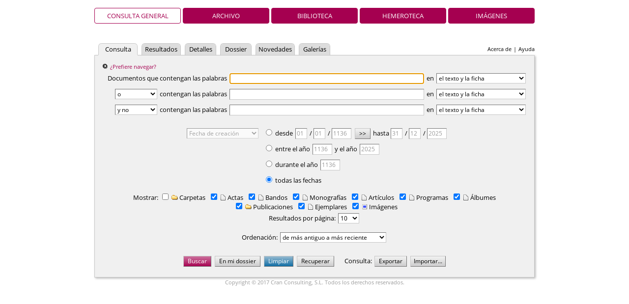

--- FILE ---
content_type: text/html;charset=UTF-8
request_url: https://descargasarchivo.toledo.es/advanced.vm?q=id:0000063536&s=0
body_size: 5741
content:
<!DOCTYPE HTML PUBLIC "-//W3C//DTD HTML 4.01//EN" "http://www.w3.org/TR/html4/strict.dtd">
<html>
  <head>
    <title>Archivo Municipal de Toledo</title>
    <meta name="description" content="Pandora">
    <meta name="Generator-Name" content="Pandora">
    <meta name="Generator-Copyright" content="Copyright (c) 2005-2024 Cran Consulting, S.L. All rights reserved.">
    <meta name="Generator-Version" content="4.55 (2024-12-02 17:24:09)">
    <meta http-equiv="Content-Type" content="text/html; charset=UTF-8">
    <meta http-equiv="X-UA-Compatible" content="IE=edge" />
    <link rel="shortcut icon" href="favicon.ico" type="image/x-icon">
    <link
      href="css/main.css?2024-12-02+17%3A24%3A09" 
      rel="stylesheet" type="text/css" charset="utf-8">
    <!--[if IE 6]>
    <link rel="stylesheet" href="css/main-ie6.css" type="text/css">
    <![endif]-->
    <!--[if IE 7]>
    <link rel="stylesheet" href="css/main-ie7.css" type="text/css">
    <![endif]-->
    <!--[if IE 8]>
    <link rel="stylesheet" href="css/main-ie8.css" type="text/css">
    <![endif]-->
    <script>document.domain = 'toledo.es';</script>
  </head>
  <body id="advanced" class="advanced-es">
        <div id="header">
            <h1 class="header-h1-global"><span></span></h1>
      <ul id="view-tabs">
<li class="selected"><a href="index.vm?view=global&lang=es">Consulta general</a></li><li><a href="index.vm?view=archivo&lang=es">Archivo</a></li><li><a href="index.vm?view=biblioteca&lang=es">Biblioteca</a></li><li><a href="index.vm?view=hemeroteca&lang=es">Hemeroteca</a></li><li><a href="index.vm?view=imagenes&lang=es">Imágenes</a></li></ul>
                    <ul id="links">
<li><a href="about.vm?lang=es&view=global">Acerca de</a></li><li>|</li><li><a href="/content/manual/manual.html">Ayuda</a></li></ul>
            <ul id="tabs">
<li class="selected small"><a href="advanced.vm?q=id:0000063536&s=0">Consulta</a></li>
<li class="small"><a href="results.vm?q=id:0000063536&s=0">Resultados</a></li>
<li class="smaller"><a href="details.vm?q=id:0000063536&s=0">Detalles</a></li>
<li class="smaller"><a href="dossier.vm?q=id:0000063536&s=0">Dossier</a></li>
<li class="small"><a href="whatsnew.vm?q=id:0000063536&s=0">Novedades</a></li>
<li class="smaller"><a href="gallery.vm?q=id:0000063536&s=0">Galerías</a></li>
</ul>
    </div>
    <form
       id="sheet" name="form" method="post" action="tools/setQuery.vm"
       enctype="multipart/form-data">
      <div id="anchor"><div id="underscore-wait"></div></div>
              <div id="suggestion">
  <a href="results.vm?q=root&amp;t=%2Balpha&amp;lang=es&amp;view=global"
     title="Archivo Municipal de Toledo">
    ¿Prefiere navegar?  </a>
</div>
              <div id="query-rows">
  <input type="hidden" name="operator" value="">
  Documentos que contengan las palabras&nbsp;<input id="words" type="text" name="words"/>
en&nbsp;<select name="field">
  <option value="">el texto y la ficha</option>
  <option value="text">el texto de las páginas</option>
  <option value="~">la misma página</option>
  <option value="altText">toda la ficha</option>
  <option value="autor">el campo autor(es)</option>
  <option value="description">el campo descripción</option>
  <option value="label">el campo etiqueta</option>
  <option value="name">el campo título</option>
  <option value="signatura">el campo signatura</option>
</select>
<br>
  <select name="operator">
    <option value="">y</option>
    <option value="or" selected>o</option>
    <option value="not"       >y no</option>
      </select>
  contengan las palabras&nbsp;<input id="words" type="text" name="words"/>
en&nbsp;<select name="field">
  <option value="">el texto y la ficha</option>
  <option value="text">el texto de las páginas</option>
  <option value="~">la misma página</option>
  <option value="altText">toda la ficha</option>
  <option value="autor">el campo autor(es)</option>
  <option value="description">el campo descripción</option>
  <option value="label">el campo etiqueta</option>
  <option value="name">el campo título</option>
  <option value="signatura">el campo signatura</option>
</select>
<br>
  <select name="operator">
    <option value="">y</option>
    <option value="or" >o</option>
    <option value="not" selected      >y no</option>
    <option value="lit">y (literal)</option>  </select>
  contengan las palabras&nbsp;<input id="words" type="text" name="words"/>
en&nbsp;<select name="field">
  <option value="">el texto y la ficha</option>
  <option value="text">el texto de las páginas</option>
  <option value="~">la misma página</option>
  <option value="altText">toda la ficha</option>
  <option value="autor">el campo autor(es)</option>
  <option value="description">el campo descripción</option>
  <option value="label">el campo etiqueta</option>
  <option value="name">el campo título</option>
  <option value="signatura">el campo signatura</option>
</select>
<br>
</div>
                                          <table id="dates">
  <tr><td rowspan="4" class="dates-select">
      <select name="dateField" disabled>
        <option value="creation" selected
                >Fecha de creación</option>
        <option value="modification"
                >Fecha de modificación</option>
        <option value="insertion"
                >Fecha de inserción</option>
      </select>
  </td><td class="dates-option">
      <input id="dates-radio-range" name="datesRadio" type="radio"
             value="range">
      desde      <input id="startDay" name="startDay" class="startDay"
             type="text" readonly> /
      <input id="startMonth" name="startMonth" class="startMonth"
             type="text" readonly> /
      <input id="startYear" name="startYear" class="startYear"
             type="text" readonly>
      <input id="exact-date" name="exactDate" type="button" value=">>">
      hasta      <input id="endDay" name="endDay" class="endDay"
             type="text" readonly> /
      <input id="endMonth" name="endMonth" class="endMonth"
             type="text" readonly> /
      <input id="endYear" name="endYear" class="endYear"
             type="text" readonly>
  </td></tr>
  <tr><td class="dates-option">
      <input id="dates-radio-years" name="datesRadio" type="radio"
             value="years">
      entre el año      <input id="firstYear" name="firstYear" class="firstYear"
             type="text" readonly>
      y el año      <input id="lastYear" name="lastYear" class="lastYear"
             type="text" readonly>
  </td></tr>
  <tr><td class="dates-option">
      <input id="dates-radio-year" name="datesRadio" type="radio"
             value="year">
      durante el año      <input id="singleYear" name="singleYear" class="singleYear"
             type="text" readonly>
  </td></tr>
  <tr><td class="dates-option dates-option-all">
      <input id="dates-radio-all" name="datesRadio" type="radio"
             value="all" checked>
      todas las fechas  </td></tr>
</table>
              <div id="partition-type"
     class="partition">
Mostrar:<span><input
         id="group-f" name="g"
         type="checkbox" value="f"
    ><label for="group-f">&nbsp;<img src="img/type-mini-folder.png" alt="Carpetas">&nbsp;Carpetas</label></span>
<span><input
         id="group-a" name="g"
         type="checkbox" value="a"
    checked><label for="group-a">&nbsp;<img src="img/type-mini-document.png" alt="Actas">&nbsp;Actas</label></span>
<span><input
         id="group-b" name="g"
         type="checkbox" value="b"
    checked><label for="group-b">&nbsp;<img src="img/type-mini-document.png" alt="Bandos">&nbsp;Bandos</label></span>
<span><input
         id="group-m" name="g"
         type="checkbox" value="m"
    checked><label for="group-m">&nbsp;<img src="img/type-mini-document.png" alt="Monografías">&nbsp;Monografías</label></span>
<span><input
         id="group-t" name="g"
         type="checkbox" value="t"
    checked><label for="group-t">&nbsp;<img src="img/type-mini-document.png" alt="Artículos">&nbsp;Artículos</label></span>
<span><input
         id="group-r" name="g"
         type="checkbox" value="r"
    checked><label for="group-r">&nbsp;<img src="img/type-mini-document.png" alt="Programas">&nbsp;Programas</label></span>
<span><input
         id="group-l" name="g"
         type="checkbox" value="l"
    checked><label for="group-l">&nbsp;<img src="img/type-mini-document.png" alt="Álbumes">&nbsp;Álbumes</label></span>
<span><input
         id="group-p" name="g"
         type="checkbox" value="p"
    checked><label for="group-p">&nbsp;<img src="img/type-mini-folder.png" alt="Publicaciones">&nbsp;Publicaciones</label></span>
<span><input
         id="group-j" name="g"
         type="checkbox" value="j"
    checked><label for="group-j">&nbsp;<img src="img/type-mini-document.png" alt="Ejemplares">&nbsp;Ejemplares</label></span>
<span><input
         id="group-i" name="g"
         type="checkbox" value="i"
    checked><label for="group-i">&nbsp;<img src="img/type-mini-photo.png" alt="Imágenes">&nbsp;Imágenes</label></span>
</div>
<div id="length">
  <label for="queryLength">Resultados por página:</label>
    <select name="queryLength" id="queryLength">
    <option value="10" selected      >10</option>
    <option value="15"       >15</option>
    <option value="25"       >25</option>
    <option value="50"       >50</option>
    <option value="100"       >100</option>
  </select>
</div>
<div id="sort">
  <label for="sort">Ordenación:</label>
    <select name="sort">
    <option value="+creation" selected      >de más antiguo a más reciente</option>
    <option value="-creation"       >de más reciente a más antiguo</option>
    <option value="+alpha"       >por título (a–z)</option>
    <option value="-alpha"       >por título (z–a)</option>
    <option value="+modification"       >por modificación (antiguo primero)</option>
    <option value="-modification"       >por modificación (nuevo primero)</option>
    <option value="+insertion"       >por inserción (antiguo primero)</option>
    <option value="-insertion"       >por inserción (nuevo primero)</option>
    <option value="-score"       >por relevancia</option>
  </select>
</div>
              <div id="buttons">
  <input id="search" type="submit" value="Buscar">
        <input
     id="search-dossier" type="submit"
     value="En mi dossier" />
              <input id="clean" type="button" value="Limpiar">
  <input id="restore" type="button" value="Recuperar">
    <span>Consulta:</span>
  <input
     id="get-query" type="button"
     value="Exportar"
     title="Guardar la búsqueda">
  <input
     type="hidden" name="globalAdvancedUrl"
     value="../advanced.vm?lang=es&amp;view=global">
  <div class="file-button" id="file-button">
    <div>Importar...</div>
    <input
       type="file" name="file" id="file" accept="text/plain"
       title="Cargar una búsqueda guardada">
  </div>
  </div>
                                        <div id="log"></div>
      <input class="hidden" type="text" id="back" name="back" value="">
    </form>
    <div id="footer">
<p>Copyright © 2017 Cran Consulting, S.L. Todos los derechos reservados.</p></div>
    <script
      type="text/javascript"
      src="js/pandora.js?2024-12-02+17%3A24%3A09"></script>
    <script type="text/javascript">
    _.handle(document, "ready", function () {
      _.forceHideWait();
      var back = document.form.back.value === "back";

      function saveMemory() {
        for (var i = 0; i < 0; i += 1) {
          var name = t.parameter(i).name;
          document.form["parameter-hidden-" + name].value =
            t.checkedValues(i).toArray().join("|");
        }
        document.form.back.value = "back";
      }


      var t = null;

      function readTable() {
        function continuation(input, output) {
          _.hideWait();
          if (input.error) {
            alert("No se pudo leer la lista de títulos.\n" + input.message);
          } else {
            t = _.FreeParameterTable.make(
              input.rows, ""            );
            t.separate = false;
            t.setRemoveZeroes(true);

            for (var i = 0; i < 0; i += 1) {
              t.setDictionary(
                i, input.translations, input.sortTranslations, input.messages);
              t.putHiddenValues(i, [""]);
              t.putForbiddenValues(i, input.forbidden);
              t.setCollapse(i, true);
            }
            t.onChangeHook = saveMemory;

            formEnhancer.access(function () {
              if (back) {
                for (var i = 0; i < 0; i += 1) {
                  var name = t.parameter(i).name;
                  var values = document.form["parameter-hidden-" + name].value;
                  if (values !== "") {
                    t.checkMany(i, values.split("|"));
                  }
                }
                t.update(true);
                refreshDates();
              } else {
                                if (!false) {
                  restoreQuery();
                } else {
                  t.update(true);
                  initDates();
                }
              }
            });

            if (!back) {
              document.form.words[0].focus();
            }

          }
        }
        _.showWait();
        continuation({"error": false, "rows": []}, {})
      }

      var startYears = ["1136","2025"],
          endYears = ["1136","2025"],
          bounds = startYears.concat(endYears),
          startYear = Math.min.apply(null, bounds),
          endYear = Math.max.apply(null, bounds);
      if (bounds.length === 0) {
        startYear = (new Date()).getFullYear();
        endYear = startYear;
      }
      endYear = Math.min(endYear, (new Date()).getFullYear());
      var numbers = _.paddedNumbers,
          days = numbers(1, 31),
          months = numbers(1, 12),
          years = numbers(startYear, endYear);

      function initDates() {
        document.form.startDay.value = "01";
        document.form.startMonth.value = "01";
        document.form.startYear.value = String(startYear);
        document.form.endDay.value = "31";
        document.form.endMonth.value = "12";
        document.form.endYear.value = String(endYear);
        document.form.firstYear.value = String(startYear);
        document.form.lastYear.value = String(endYear);
        document.form.singleYear.value = String(startYear);
      }

      function checkRange(value, element, onkeyup) {
          return !_.id("dates-radio-range").checked || (
             _.checkRequiredDate(value, element, onkeyup) && (
                 document.form.dateField.selectedIndex !== 0 || (
                     _.indexOf(years, document.form.startYear.value) !== -1 &&
                     _.indexOf(years, document.form.endYear.value) !== -1)));
      }

      function checkYears(value, element, onkeyup) {
          return !_.id("dates-radio-years").checked || (
              _.RE_REQUIRED_YEAR.test(value) && (
                 document.form.dateField.selectedIndex !== 0 || (
                     _.indexOf(years, document.form.firstYear.value) !== -1 &&
                     _.indexOf(years, document.form.lastYear.value) !== -1)));
      }

      function checkYear(value) {
          return !_.id("dates-radio-year").checked || (
              _.RE_REQUIRED_YEAR.test(value) && (
                  document.form.dateField.selectedIndex !== 0 || 
                      _.indexOf(years, document.form.singleYear.value) !== -1));
      }

      var formEnhancer = _.FormEnhancer.make(document.form, [
        [
          "startDay", "dd", checkRange,
          "Día: dd", days, pushDate, true
        ],
        [
          "startMonth", "mm", checkRange,
          "Mes: mm", months, pushDate, true
        ],
        [
          "startYear", "aaaa", checkRange,
          "Año: aaaa", years, pushDate, true
        ],
        [
          "endDay", "dd", checkRange,
          "Día: dd", days, pushDate, true
        ],
        [
          "endMonth", "mm", checkRange,
          "Mes: mm", months, pushDate, true
        ],
        [
          "endYear", "aaaa", checkRange,
          "Año: aaaa", years, pushDate, true
        ],
        [
          "firstYear", "aaaa", checkYears,
          "Año: aaaa", years, pushYears, true
        ],
        [
          "lastYear", "aaaa", checkYears,
          "Año: aaaa", years, pushYears, true
        ],
        [
          "singleYear", "aaaa", checkYear,
          "Año: aaaa", years, void 0, true
        ]
      ], "Los campos de color rojo contienen valores incorrectos.");

      function activateRadio(button, event) {
        if (button && !button.checked) {
          button.checked = true;
          refreshDates(event);
        }
      }
      var activateRange = _.bind(
              activateRadio, null, _.id("dates-radio-range")),
          activateYears = _.bind(
              activateRadio, null, _.id("dates-radio-years")),
          activateYear = _.bind(
              activateRadio, null, _.id("dates-radio-year"));
      _.handle(document.form.startDay, "focus", activateRange);
      _.handle(document.form.startMonth, "focus", activateRange);
      _.handle(document.form.startYear, "focus", activateRange);
      _.handle(document.form.endDay, "focus", activateRange);
      _.handle(document.form.endMonth, "focus", activateRange);
      _.handle(document.form.endYear, "focus", activateRange);
      _.handle("exact-date", "click", activateRange);
      _.handle(document.form.firstYear, "focus", activateYears);
      _.handle(document.form.lastYear, "focus", activateYears);
      _.handle(document.form.singleYear, "focus", activateYear);

      function refreshDates(event) {
        var rangePattern = /^(start|end)(Day|Month|Year)$/,
            yearsPattern = /^(first|last)Year$/,
            yearPattern = /^singleYear$/,
            allPattern = /^dateField$/;
        if (_.id("dates-radio-range").checked) {
          _.unlockForm(document.form, rangePattern);
        } else {
          _.lockForm(document.form, rangePattern);
        }
        if (_.id("dates-radio-years").checked) {
          _.unlockForm(document.form, yearsPattern);
        } else {
          _.lockForm(document.form, yearsPattern);
        }
        if (_.id("dates-radio-year").checked) {
          _.unlockForm(document.form, yearPattern);
        } else {
          _.lockForm(document.form, yearPattern);
        }
        if (_.id("dates-radio-all").checked) {
          _.lockForm(document.form, allPattern);
        } else {
          _.unlockForm(document.form, allPattern);
        }
        _.delay(function () { formEnhancer.refresh(); });
      }
      _.handle("dates-radio-range", "click", refreshDates);
      _.handle("dates-radio-years", "click", refreshDates);
      _.handle("dates-radio-year", "click", refreshDates);
      _.handle("dates-radio-all", "click", refreshDates);

      function pushDate() {
        var startYear = parseFloat(document.form.startYear.value),
            startMonth = parseFloat(document.form.startMonth.value),
            startDay = parseFloat(document.form.startDay.value),
            endYear = parseFloat(document.form.endYear.value),
            endMonth = parseFloat(document.form.endMonth.value),
            endDay = parseFloat(document.form.endDay.value);
        try {
          var startDate = new Date(startYear, startMonth - 1, startDay),
              endDate = new Date(endYear, endMonth - 1, endDay);
          if (endDate.getTime() < startDate.getTime()) {
            copyDate();
          }
        } catch (e) {
        }
      }

      function pushYears() {
        var startYear = parseFloat(document.form.firstYear.value),
            endYear = parseFloat(document.form.lastYear.value);
        try {
          if (endYear < startYear) {
              document.form.lastYear.value = document.form.firstYear.value;
          }
        } catch (e) {
        }
      }

      var copyDate = _.bind(
        _.copyDate, null, document.form.startYear, document.form.startMonth,
        document.form.startDay, document.form.endYear, document.form.endMonth,
        document.form.endDay, "Para completar el periodo debe rellenar correctamente al menos el año de inicio.", formEnhancer
      );
      _.handle("exact-date", "click", copyDate);

      function saveQuery() {
        _.saveQuery(document.form, t, "globalAdvanced");
      }
      _.handle(window, "hide", saveQuery);
      _.handle(window, "unload", _.nop);

      function cleanQuery() {
        document.form.reset();
        initDates();
        refreshDates();
        t.uncheckAll();
        t.update(true);
        saveMemory();
      }
      _.handle("clean", "click", cleanQuery);

      function getQuery() {
        saveQuery();
        window.location = "tools/getQuery.vm?prefix=globalAdvanced";
      }
      _.handle("get-query", "click", getQuery);

      function setQuery(event) {
        _.removeHandler(window, "hide", saveQuery);
        document.form.globalAdvancedUrl.value = window.location;
        document.form.submit();
        return false;
      }
      _.handle("file", "change", setQuery);

      function restoreQuery() {
        var encodedForm = _.getAttribute("globalAdvancedForm"),
            encodedTable = _.getAttribute("globalAdvancedTable");
        if (encodedForm) {
          _.restoreQuery(document.form, t, encodedForm, encodedTable);
          t.update(true);
          refreshDates();
          saveMemory();
        } else {
          cleanQuery();
        }
      }
      _.handle("restore", "click", restoreQuery);

              
              
      var button = "";
      function setButton() { button = this.id; }
      _.handle("search", "click", setButton);
                          _.handle("search-dossier", "click", setButton);
                                    
      function ancestors() {
        return [];
      }

      function parameters() {
        var result = [];
        return result;
      }

      function dates() {
        if (_.id("dates-radio-range").checked) {
          return _.map([
            "dateField", "startYear", "startMonth", "startDay",
            "endYear", "endMonth", "endDay"
          ], function (k) { return document.form[k].value; });
        } else if (_.id("dates-radio-years").checked) {
          var firstYear = document.form.firstYear.value,
              lastYear = document.form.lastYear.value;
          if (firstYear === "" || lastYear === "") {
              return [];
          } else {
            return [
                document.form.dateField.value,
                firstYear, "01", "01", lastYear, "12", "31"];
          }
        } else if (_.id("dates-radio-year").checked) {
          var year = document.form.singleYear.value;
          if (year === "") {
              return [];
          } else {
            return [
                document.form.dateField.value,
                year, "01", "01", year, "12", "31"];
          }
        } else {
          return [];
        }
      }

      function groups() {
        if (document.form.g) {
          var checked =
            _.filter(document.form.g, function (e) { return e.checked; });
          return _.map(checked, function (e) { return e.value; });
        } else {
          return [];
        }
      }

      function filled(secondary, main) {
        if (!secondary || !main) {
          return [];
        }
        var mainValues = _.elementValues(main),
            secondaryValues = _.elementValues(secondary);
        return _.filter(secondaryValues, function (v, i) {
          return mainValues[i] !== "";
        });
      }

      function words() {
        var result = [],
            elements = document.form.words;
        if (elements) {
            _.foreach(_.elementValues(elements), function (value, i) {
                if (value !== "") {
                    if (elements[i].type === "select-one") {
                        value = '"' + value.replace(/"/g, '\\"') + '"';
                    }
                    result.push(value);
                }
            });
          
        }
        return result;
      }
      function search(event) {
        if (event.isDefaultPrevented()) {
          return false;
        }
        event.preventDefault();
        var template = "results.vm",
            target = void 0;
        if (button === "listing") {
          template = "listing.vm";
          target = "_blank";
        } else if (button === "contact-sheet") {
          template = "contacts.vm";
          target = "_blank";
        } else if (button === "rtf") {
          template = "rtf.vm";
        } else if (button === "stats") {
            template = "stats.vm";
            if (!_.id("dates-radio-all").checked &&
                document.form.dateField.value !== "creation") {
                alert("Las tendencias requieren que las fechas sean de creación.");
                return;
            }
        }

        _.showWait();
        _.submit(template, {
          o: filled(document.form.operator, document.form.words),
          w: words(),
          f: filled(document.form.field, document.form.words),
          a: ancestors(),
          p: parameters(),
          d: dates(),
          b: _.startsWith(button, "search-")?button:[],
          l: document.form.queryLength.value,
          t: document.form.sort.value,
          g: groups(),
          s: 0,
          c: 1,
          lang: "es",
          view: "global"
        }, "GET", target);
        return false;
      }
      _.handle(document.form, "submit", search);

      readTable();
    });
    </script>
      </body>
</html>


--- FILE ---
content_type: text/css
request_url: https://descargasarchivo.toledo.es/css/main.css?2024-12-02+17%3A24%3A09
body_size: 9069
content:
@font-face {
  font-family: "Open Sans";
  font-style: normal;
  font-weight: 400;
  src: url("../fonts/OpenSans-Regular.eot");
  src: url("../fonts/OpenSans-Regular.eot?#iefix") format("embedded-opentype"), local("Open Sans"), local("OpenSans"), url("../fonts/OpenSans-Regular.ttf") format("truetype");
}
@font-face {
  font-family: "Open Sans";
  font-style: normal;
  font-weight: 600;
  src: url("../fonts/OpenSans-Semibold.eot");
  src: url("../fonts/OpenSans-Semibold.eot?#iefix") format("embedded-opentype"), local("Open Sans Semibold"), local("OpenSans-Semibold"), url("../fonts/OpenSans-Semibold.ttf") format("truetype");
}
@font-face {
  font-family: "Open Sans";
  font-style: italic;
  font-weight: 400;
  src: url("../fonts/OpenSans-Italic.eot");
  src: url("../fonts/OpenSans-Italic.eot?#iefix") format("embedded-opentype"), local("Open Sans Italic"), local("OpenSans-Italic"), url("../fonts/OpenSans-Italic.ttf") format("truetype");
}
@font-face {
  font-family: "Open Sans";
  font-style: italic;
  font-weight: 600;
  src: url("../fonts/OpenSans-SemiboldItalic.eot");
  src: url("../fonts/OpenSans-SemiboldItalic.eot?#iefix") format("embedded-opentype"), local("Open Sans Semibold Italic"), local("OpenSans-SemiboldItalic"), url("../fonts/OpenSans-SemiboldItalic.ttf") format("truetype");
}
body, div, fieldset, form, h1, h2, h3, h4, iframe, p, select,
table, tbody, thead, tr, td, th, textarea {
  border: 0px;
  margin: 0px;
  padding: 0px;
}

html, body {
  height: 100%;
  margin: 0px 0px 1px 0px;
}

body {
  background-color: white;
  color: black;
  font-family: "Open Sans", Helvetica, Arial, sans-serif;
  font-size: 13px;
  line-height: 16px;
}

h1 {
  font-size: 26px;
  line-height: 32px;
  margin: 16px 0px 0px 0px;
}

h2 {
  font-size: 15px;
  font-weight: bold;
  line-height: 16px;
  margin: 0px 0px 16px 0px;
}

h3 {
  font-size: 13px;
  font-weight: bold;
  line-height: 16px;
  margin: 16px 0px 8px 0px;
}

a {
  color: #A50050;
  text-decoration: none;
}

a:visited {
  color: #720037;
}

a:hover {
  color: #A50050;
  text-decoration: underline;
}

a:active {
  color: #d80069;
  text-decoration: underline;
}

input[type=text], input[type=password] {
  border: 1px inset #c6c6c6;
  font-family: "Open Sans", Helvetica, Arial, sans-serif;
  font-size: 12px;
  height: 16px;
  line-height: 16px;
  padding: 2px;
  margin: 5px 2px;
}

input[type=button], input[type=reset], input[type=submit] {
  background-color: #eee;
  background-image: url(../img/silver-button.png);
  background-position: bottom left;
  background-repeat: repeat-x;
  border: 1px outset #c6c6c6;
  font-family: "Open Sans", Helvetica, Arial, sans-serif;
  font-size: 12px;
  line-height: 16px;
  padding: 2px 8px;
  margin: 5px 2px;
}

input[type=submit] {
  background-color: #A50050;
  background-image: url(../img/transparent-button.png);
  color: white;
}

input:active[type=button], input:active[type=reset],
input:active[type=submit] {
  border: 1px inset #c6c6c6;
}

select {
  background: white;
  border: 1px inset #c6c6c6;
  font-family: "Open Sans", Helvetica, Arial, sans-serif;
  font-size: 12px;
  line-height: 16px;
  margin: 5px 2px;
}

textarea {
  border: 1px inset #c6c6c6;
  font-family: "Open Sans", Helvetica, Arial, sans-serif;
  font-size: 12px;
  padding: 2px;
  margin: 5px 2px;
}

table {
  border-collapse: collapse;
}

#startYear, #endYear, #singleYear, #firstYear, #lastYear,
#startCreationYear, #endCreationYear, #creationYear {
  width: 34px;
}

#startDay, #startMonth, #endDay, #endMonth,
#startHour, #startMinute, #startSecond, #startHundredth,
#endHour, #endMinute, #endSecond, #endHundredth,
#startCreationDay, #startCreationMonth, #endCreationDay, #endCreationMonth,
#creationDay, #creationMonth, #creationHour, #creationMinute, #creationSecond {
  width: 18px;
}

#startMonth, #startYear, #endDay, #endMonth, #endYear,
#startMinute, #startSecond, #startHundredth,
#endMinute, #endSecond, #endHundredth,
#startCreationMonth, #startCreationYear, #endCreationDay, #endCreationMonth,
#endCreationYear,
#creationMonth, #creationYear, #creationHour, #creationMinute, #creationSecond {
  margin-left: 0px;
}

.underscore-placeholder {
  color: #bbb;
}

.underscore-alternative-placeholder {
  color: #bbb;
  font-style: italic;
}

.underscore-invalid-pattern {
  background: #fbb;
}

#underscore-auto-complete {
  background: white;
  border: 1px solid #c6c6c6;
  font-family: "Open Sans", Helvetica, Arial, sans-serif;
  font-size: 12px;
  line-height: 16px;
  margin: 0px;
  overflow-x: hidden;
  overflow-y: auto;
  padding: 0px;
  position: absolute;
  width: 298px;
  height: 62px;
  -moz-box-shadow: 2px 2px 4px #bbb;
  -webkit-box-shadow: 2px 2px 4px #bbb;
  box-shadow: 2px 2px 4px #bbb;
}

.underscore-auto-complete-match {
  color: black;
}

.underscore-auto-complete-nonmatch {
  color: #bbb;
}

.file-button {
  background-color: #eee;
  background-image: url(../img/silver-button.png);
  background-position: bottom left;
  background-repeat: repeat-x;
  border: 1px outset #c6c6c6;
  color: black;
  cursor: default;
  display: inline-block;
  font-family: "Open Sans", Helvetica, Arial, sans-serif;
  font-size: 12px;
  height: 20px;
  margin: 5px 2px;
  overflow: hidden;
  padding: 0px;
  position: relative;
  top: -1px;
  vertical-align: middle;
  width: 70px;
}
.file-button div {
  position: absolute;
  top: 0px;
  left: 0px;
  line-height: 20px;
  z-index: 0;
  height: 20px;
  width: 70px;
  text-align: center;
}
.file-button input {
  cursor: default;
  height: 100%;
  left: 0px;
  opacity: 0;
  position: absolute;
  top: 0px;
  z-index: 1;
  width: 70px;
}

.hidden {
  display: none;
}

#startIssueNumber, #startTomeNumber, #startVolumeNumber, #startPageNumber,
#endIssueNumber, #endTomeNumber, #endVolumeNumber, #endPageNumber {
  width: 104px;
}

#endIssueNumber, #endTomeNumber, #endVolumeNumber, #endPageNumber {
  margin-left: 0px;
}

.richtext-b {
  font-weight: bold;
}

.richtext-i {
  font-style: italic;
}

.richtext-s {
  font-variant: small-caps;
}

.select-button {
  background-color: #eee;
  background-image: url(../img/silver-button.png);
  background-position: bottom left;
  background-repeat: repeat-x;
  border: 1px outset #c6c6c6;
  color: black;
  cursor: default;
  display: inline-block;
  font-family: "Open Sans", Helvetica, Arial, sans-serif;
  font-size: 12px;
  height: 20px;
  margin: 5px 2px;
  overflow: hidden;
  padding: 0px;
  position: relative;
  top: -1px;
  vertical-align: middle;
  width: 70px;
}
.select-button div {
  position: absolute;
  top: 0px;
  left: 0px;
  line-height: 20px;
  z-index: 0;
  height: 20px;
  width: 70px;
  text-align: center;
}
.select-button select {
  cursor: default;
  height: 100%;
  left: 0px;
  margin: 0px;
  opacity: 0;
  position: absolute;
  top: 0px;
  width: 70px;
  z-index: 1;
}

.shadow {
  -moz-box-shadow: 2px 2px 4px #bbb;
  -webkit-box-shadow: 2px 2px 4px #bbb;
  box-shadow: 2px 2px 4px #bbb;
}

#breadcrumbs {
  font-size: 11px;
  font-style: italic;
}
#breadcrumbs img {
  border: 0px solid black;
  padding-right: 2px;
  vertical-align: text-top;
}

#anchor {
  width: 0px;
  height: 0px;
  position: relative;
}

#underscore-wait {
  background-color: #ddd;
  background-image: url(../img/busy.gif);
  background-position: center center;
  background-repeat: no-repeat;
  border: 1px outset #c6c6c6;
  display: none;
  font-size: 16px;
  font-weight: bold;
  overflow: hidden;
  position: fixed;
  text-align: center;
  vertical-align: bottom;
  width: 240px;
  height: 48px;
  margin: 0px 0px 0px 312px;
  opacity: 0.85;
  z-index: 2;
}

#comments {
  background: white;
  border: 1px inset #c6c6c6;
  overflow: auto;
  height: 256px;
}

.comment-header {
  font-size: 12px;
  font-weight: bold;
  padding: 8px 8px 0px 8px;
}

.comment-header {
  cursor: pointer;
}

.comment-text {
  padding: 0px 8px 16px 8px;
}

#credentials {
  font-size: 11px;
  height: 16px;
  line-height: 16px;
  text-align: right;
}
#credentials a {
  background-image: url(../img/start.png);
  background-position: top left;
  background-repeat: no-repeat;
  padding-left: 16px;
}

.dossier-hidden {
  display: none;
}

#dossier #presentation {
  margin-right: 0px;
}
#dossier #buttons {
  clear: left;
  margin-left: 8px;
}

.pandora-error pre {
  display: none;
}

#footer {
  color: #999;
  font-size: 11px;
  margin: 0px auto 0px auto;
  padding-top: 2px;
  text-align: center;
  width: 896px;
}

#header {
  margin: 0px auto 0px auto;
  position: relative;
  width: 896px;
}
#header h1 {
  color: #A50050;
  font-size: 28px;
  height: 128px;
  line-height: 128px;
  margin: 0px;
  text-align: right;
  display: none;
}
#header h1 a {
  display: block;
  float: left;
}
#header h1 a img {
  border: 0px solid white;
  padding-right: 16px;
  vertical-align: middle;
}
#header h1 span {
  position: relative;
  top: 2px;
}

#langs {
  border: 0px;
  float: right;
  height: 20px;
  margin: 0px;
  padding: 12px 0px 0px 0px;
  z-index: 1;
}
#langs li {
  border: 0px;
  display: block;
  float: left;
  line-height: 19px;
  height: 19px;
  margin: 0px 0px 0px 8px;
  padding: 1px 0px 0px 0px;
  text-align: center;
  vertical-align: middle;
}
#langs li img {
  border: 1px solid white;
}

#links {
  border: 0px;
  float: right;
  font-size: 11px;
  height: 24px;
  line-height: 24px;
  margin: 0px;
  padding: 8px 0px 0px 0px;
  position: relative;
  z-index: 2;
}
#links li {
  border: 0px;
  display: block;
  float: left;
  line-height: 24px;
  height: 24px;
  margin: 0px 0px 0px 4px;
  padding: 0px;
  text-align: center;
  vertical-align: middle;
}
#links li a, #links li a:visited {
  color: black;
}
#links li a:hover, #links li a:active {
  color: #A50050;
}

.list-frame, .short-list-frame {
  border-bottom: 1px dotted black;
  clear: both;
  margin: 0px 0px 16px 0px;
  padding: 0px 0px 16px 0px;
}

.list-frame:first-child, .short-list-frame:first-child {
  border-top: 1px dotted black;
  padding-top: 16px;
}

.list-frame {
  min-height: 128px;
}

.list-thumbnail {
  clear: left;
  float: left;
  height: 128px;
  line-height: 128px;
  width: 128px;
  text-align: center;
  vertical-align: top;
}
.list-thumbnail img {
  border: 0px;
  vertical-align: top;
}

.list-thumbnail-placeholder {
  clear: left;
  float: left;
  width: 128px;
  text-align: center;
  vertical-align: middle;
}

.play {
  height: 0px;
  line-height: 0px;
  overflow: visible;
}

.play a {
  position: relative;
  top: -80px;
}

.list-thumbnail .play a {
  top: -96px;
}

.list-record {
  margin-left: 144px;
}
.list-record p {
  margin-bottom: 8px;
}
.list-record p:first-child {
  margin-bottom: 0px;
}
.list-record span.publication {
  font-weight: bold;
}
.list-record b {
  background-color: yellow;
  font-weight: inherit;
}
.list-record .small {
  font-size: 11px;
}
.list-record p.list-field {
  font-size: 11px;
  margin: 0px;
}

.list-tools {
  margin-left: 144px;
  margin-top: 8px;
}

.list-audio {
  margin-left: 144px;
  margin-top: 16px;
}

.list-breadcrumbs {
  font-size: 11px;
  font-style: italic;
  margin-left: 144px;
  margin-top: 24px;
}
.list-breadcrumbs img {
  border: 0px solid black;
  padding-right: 2px;
  vertical-align: text-top;
}

.typename {
  font-size: 10px;
  text-transform: uppercase;
}

.marc-field {
  font-size: 11px;
  font-weight: bold;
  vertical-align: top;
  width: 48px;
}

.marc-value {
  font-size: 11px;
  vertical-align: top;
  width: 368px;
}
.marc-value b {
  padding-left: 2px;
  padding-right: 2px;
}

.mini-mosaic {
  margin-left: 8px;
}

.mini-mosaic-frame {
  float: left;
  margin-bottom: 8px;
}

.mini-mosaic-caption {
  font-size: 11px;
  height: 16px;
  line-height: 16px;
  overflow: hidden;
  text-align: center;
  text-overflow: ellipsis;
  white-space: nowrap;
  width: 134px;
}

.mini-mosaic-thumbnail, .mini-mosaic-thumbnail-placeholder {
  height: 134px;
  line-height: 134px;
  margin: 0px 4px 0px 0px;
  position: relative;
  text-align: center;
  vertical-align: top;
  width: 134px;
}
.mini-mosaic-thumbnail img, .mini-mosaic-thumbnail-placeholder img {
  border: 0px;
  vertical-align: middle;
}

.mini-mosaic-more {
  clear: both;
  font-size: 11px;
  font-style: italic;
  position: relative;
  text-align: right;
  margin-right: 12px;
}

.mosaic {
  padding: 0px 0px;
}

.left-ear, .right-ear {
  float: left;
  margin-bottom: 16px;
  width: 6px;
  height: 200px;
}

.left-ear {
  border-left: 2px solid #f0f0f0;
}

.left-target {
  border-left: 2px solid black;
}

.right-ear {
  border-right: 2px solid #f0f0f0;
}

.right-target {
  border-right: 2px solid black;
}

.mosaic-frame {
  float: left;
  margin-bottom: 16px;
  overflow: hidden;
  width: 160px;
  height: 200px;
}

.mosaic-thumbnail, .mosaic-thumbnail-placeholder {
  line-height: 128px;
  height: 128px;
  margin: 2px 0px 6px 0px;
  text-align: center;
  vertical-align: middle;
}
.mosaic-thumbnail img, .mosaic-thumbnail-placeholder img {
  border: 0px;
  vertical-align: middle;
}

.mosaic-tools {
  font-size: 11px;
  height: 12px;
  line-height: 12px;
  text-align: center;
  vertical-align: top;
  text-overflow: ellipsis;
  white-space: nowrap;
  overflow: hidden;
}
.mosaic-tools img {
  border: 0px solid white;
  vertical-align: top;
}

.mosaic-record {
  font-size: 11px;
  line-height: 12px;
  margin: 4px 0px 0px 0px;
  text-align: center;
}
.mosaic-record b {
  background-color: yellow;
  font-weight: inherit;
}

#progress {
  text-align: center;
}

#underscore-progress-bar {
  background-color: white;
  border: 1px inset #c6c6c6;
  margin: 16px auto 16px auto;
  position: relative;
  width: 320px;
  height: 14px;
}

#underscore-progress-scale {
  background-color: #ddd;
  border: 1px outset #ddd;
  float: left;
  overflow: hidden;
  position: relative;
  width: 0px;
  height: 12px;
}

#underscore-progress-percent {
  color: black;
  font-size: 11px;
  height: 14px;
  line-height: 14px;
  position: absolute;
  width: 320px;
  z-index: 1;
}

.underscore-progress-error {
  background-color: red;
}

#sheet, #wide-sheet {
  background-color: #f0f0f0;
  border: 1px solid #c6c6c6;
  margin: 0px auto 0px auto;
  -moz-box-shadow: 2px 2px 4px #bbb;
  -webkit-box-shadow: 2px 2px 4px #bbb;
  box-shadow: 2px 2px 4px #bbb;
}

#sheet {
  padding: 15px;
  width: 864px;
}

#wide-sheet {
  padding: 15px 7px;
  width: 880px;
}
#wide-sheet h2, #wide-sheet .pandora-error, #wide-sheet #top-results, #wide-sheet .list, #wide-sheet #bottom-results, #wide-sheet > .results, #wide-sheet > p {
  margin-left: 8px;
  margin-right: 8px;
}

.results {
  font-size: 13px;
  height: 32px;
  line-height: 32px;
}
.results .file-button {
  font-size: 12px;
}
.results input {
  font-size: 12px;
}
.results select {
  font-size: 12px;
  width: 216px;
}

.navigation {
  font-size: 13px;
}
.navigation a, .navigation a:visited {
  color: #A50050;
}
.navigation input {
  font-size: 12px;
  vertical-align: middle;
  width: 32px;
}

#top-results {
  margin-bottom: 16px;
}
#top-results .navigation {
  float: right;
}

#bottom-results {
  clear: both;
  height: 32px;
}
#bottom-results .navigation {
  text-align: right;
}

#presentation {
  background-position: top right;
  background-repeat: no-repeat;
  float: right;
  margin: 6px 8px 6px 0px;
  height: 20px;
  width: 57px;
}

.presentation-list {
  background-image: url(../img/list.png);
}

.presentation-mosaic {
  background-image: url(../img/mosaic.png);
}

.parameter-group {
  float: left;
  margin: 16px 16px 0px 0px;
  text-align: left;
  width: 416px;
}

.parameter-group h4 {
  text-align: left;
}

.parameter-div {
  background-color: white;
  border: 1px inset #c6c6c6;
  cursor: default;
  height: 94px;
  margin: 0px;
  overflow: auto;
  width: 414px;
}
.parameter-div hr {
  border: 0px dotted #999999;
  border-top: 1px dotted #999999;
}

input[type=text].parameter-text {
  margin: 5px 0px;
  width: 410px;
}

.parameter-row-checked-ok-empty,
.parameter-row-unchecked-ok-empty,
.parameter-row-checked-ok-nonmatch {
  clear: left;
  color: black;
  padding-right: 8px;
}

.parameter-row-checked-ko-empty,
.parameter-row-unchecked-ko-empty,
.parameter-row-checked-ko-nonmatch {
  display: none;
  clear: left;
  color: #999999;
  padding-right: 8px;
}

.parameter-row-checked-ok-match,
.parameter-row-unchecked-ok-match {
  background-color: #eef;
  clear: left;
  color: black;
  padding-right: 8px;
}

.parameter-row-checked-ko-match,
.parameter-row-unchecked-ko-match {
  display: none;
  background-color: #eef;
  clear: left;
  color: #999999;
  padding-right: 8px;
}

.parameter-row-unchecked-ok-nonmatch,
.parameter-row-unchecked-ko-nonmatch {
  display: none;
}

.parameter-check {
  float: left;
  margin: 1px 0px 0px 1px;
  padding: 0px 0px 0px 0px;
  vertical-align: top;
}

.parameter-paragraph {
  margin: 0px 0px 0px 20px;
  padding: 0px 0px 3px 0px;
  text-indent: 0px;
}

.parameter-paragraph a {
  text-decoration: underline;
}

.parameter-row-checked-ok-empty a,
.parameter-row-unchecked-ok-empty a,
.parameter-row-checked-ok-nonmatch a,
.parameter-row-checked-ok-match a,
.parameter-row-unchecked-ok-match a {
  color: black;
}

.parameter-row-checked-ko-empty a,
.parameter-row-unchecked-ko-empty a,
.parameter-row-checked-ko-nonmatch a,
.parameter-row-checked-ko-match a,
.parameter-row-unchecked-ko-match a {
  color: #999999;
}

.parameter-paragraph a:hover {
  color: #A50050;
}

.parameter-paragraph a:active {
  color: #d80069;
}

.parameter-buttons {
  clear: right;
  float: left;
  margin: 16px 0px;
  width: 416px;
}
.parameter-buttons div {
  font-weight: bold;
}
.parameter-buttons input {
  margin-left: 0px;
  margin-right: 0px;
  width: 100%;
}

.parameter-clear {
  clear: both;
  margin: 0px;
  padding: 0px;
  font-size: 11px;
  text-align: right;
}

#parameter-group-level11 {
  margin: 16px 0px 0px 0px;
  width: 864px;
}

#parameter-div-level11 {
  width: 862px;
}

#parameter-text-level11 {
  width: 858px;
}

#parameter-group-level21 {
  clear: left;
  margin: 16px 16px 0px 0px;
  width: 256px;
}

#parameter-div-level21 {
  width: 254px;
}

#parameter-text-level21 {
  width: 250px;
}

#parameter-group-level22 {
  margin: 16px 0px 0px 0px;
  width: 592px;
}

#parameter-div-level22 {
  width: 590px;
}

#parameter-text-level22 {
  width: 586px;
}

#parameter-group-level21a {
  clear: left;
  margin: 16px 16px 0px 0px;
  width: 176px;
}

#parameter-div-level21a {
  width: 174px;
}

#parameter-text-level21a {
  width: 170px;
}

#parameter-group-level22a {
  margin: 16px 0px 0px 0px;
  width: 672px;
}

#parameter-div-level22a {
  width: 670px;
}

#parameter-text-level22a {
  width: 666px;
}

#parameter-group-level31 {
  clear: left;
  width: 224px;
}

#parameter-div-level31 {
  width: 222px;
}

#parameter-text-level31, #parameter-select-level31 {
  width: 218px;
}

#parameter-group-level32 {
  width: 240px;
}

#parameter-div-level32 {
  width: 238px;
}

#parameter-text-level32, #parameter-select-level32 {
  width: 234px;
}

#parameter-group-level33 {
  margin: 16px 0px 0px 0px;
  width: 368px;
}

#parameter-div-level33 {
  width: 366px;
}

#parameter-text-level33, #parameter-select-level33 {
  width: 362px;
}

#parameter-group-level41 {
  clear: left;
  margin: 16px 16px 16px 96px;
  width: 336px;
}

#parameter-div-level41 {
  width: 334px;
}

#parameter-text-level41 {
  width: 330px;
}

#parameter-group-level42 {
  width: 96px;
}

#parameter-div-level42 {
  width: 94px;
}

#parameter-text-level42 {
  width: 90px;
}

#parameter-group-level43 {
  width: 96px;
}

#parameter-div-level43 {
  width: 94px;
}

#parameter-text-level43 {
  width: 90px;
}

#parameter-group-level44 {
  margin: 16px 0px 16px 0px;
  width: 96px;
}

#parameter-div-level44 {
  width: 94px;
}

#parameter-text-level44 {
  width: 90px;
}

#parameter-group-level51 {
  clear: left;
  width: 416px;
}

#parameter-div-level51 {
  width: 414px;
}

#parameter-text-level51 {
  width: 410px;
}

#parameter-group-level52 {
  margin: 16px 16px 16px 0px;
  width: 96px;
}

#parameter-div-level52 {
  width: 94px;
}

#parameter-text-level52 {
  width: 90px;
}

#parameter-group-level53 {
  margin: 16px 16px 16px 0px;
  width: 96px;
}

#parameter-div-level53 {
  width: 94px;
}

#parameter-text-level53 {
  width: 90px;
}

#parameter-group-level54 {
  margin: 16px 16px 16px 0px;
  width: 96px;
}

#parameter-div-level54 {
  width: 94px;
}

#parameter-text-level54 {
  width: 90px;
}

#parameter-group-level55 {
  margin: 16px 0px 16px 0px;
  width: 96px;
}

#parameter-div-level55 {
  width: 94px;
}

#parameter-text-level55 {
  width: 90px;
}

.partition {
  text-align: center;
}
.partition input {
  margin-left: 16px;
}
.partition input:first-child {
  margin-left: 8px;
}
.partition img {
  position: relative;
  top: 1px;
}
.partition span {
  white-space: nowrap;
}

#query-rows {
  clear: both;
  text-align: right;
}

#query-rows input {
  width: 390px;
}

#query-rows input.long-words {
  width: 598px;
}

#query-rows select[name=operator] {
  width: 86px;
}

#query-rows select[name=field] {
  width: 182px;
}

#share {
  float: right;
  height: 16px;
  line-height: 16px;
  margin: 0px 0px 8px 0px;
  padding-top: 0px;
  position: relative;
}
#share li {
  display: block;
  float: left;
  line-height: 16px;
  height: 16px;
  margin-left: 8px;
  text-align: center;
  vertical-align: middle;
}
#share li img {
  border: 0px solid white;
}
#share li input {
  background-color: white;
  border: 1px solid #c6c6c6;
  position: absolute;
  margin: 5px 0px;
  right: 0px;
  top: 16px;
  text-align: right;
  width: 432px;
}

.share {
  display: inline;
  margin: 0px;
  padding: 0px;
}
.share li {
  margin-right: 4px;
  display: inline;
}
.share li a {
  display: inline;
}
.share li img {
  border: 0px solid white;
  vertical-align: top;
}
.share li input {
  border: 1px solid #c6c6c6;
  margin: 5px 0px;
  width: 488px;
}

.subject-table {
  width: 100%;
}
.subject-table li {
  margin-bottom: 8px;
}
.subject-table td {
  vertical-align: top;
  width: 50%;
}
.subject-table td a {
  color: black;
  font-weight: bold;
}
.subject-table td:first-child {
  padding-right: 4px;
}
.subject-table td:last-child {
  padding-left: 4px;
}
.subject-table #subject-table-links td {
  padding: 8px;
  text-align: center;
}
.subject-table #subject-table-links td a {
  color: #A50050;
}
.subject-table .subject-table-initial {
  background-color: #ddd;
  font-weight: bold;
  padding: 4px 8px;
}
.subject-table .subject-table-initial a {
  color: #A50050;
  display: inline-block;
  float: right;
  font-size: 11px;
}
.subject-table .subject-table-use, .subject-table .subject-table-tr {
  font-size: 11px;
  font-style: italic;
}

#suggestion {
  font-size: 11px;
}
#suggestion a {
  background-image: url(../img/start.png);
  background-position: top left;
  background-repeat: no-repeat;
  padding-left: 16px;
}

#summary {
  font-size: 11px;
  font-style: italic;
}

#tabs {
  border: 0px;
  height: 24px;
  padding: 8px 0px 0px 0px;
  margin: 0px;
  z-index: 1;
}
#tabs li {
  background-color: #ddd;
  background-image: url(../img/tab-96px.gif);
  background-position: top left;
  background-repeat: no-repeat;
  border-bottom: 1px solid #c6c6c6;
  display: block;
  float: left;
  line-height: 24px;
  height: 24px;
  margin: 0px 0px 0px 8px;
  overflow: hidden;
  text-align: center;
  vertical-align: middle;
  width: 96px;
}
#tabs li a, #tabs li a:visited {
  color: black;
  display: block;
}
#tabs li.selected {
  background-color: #f0f0f0;
  border-bottom: 1px solid #f0f0f0;
}
#tabs li.bigger {
  background-image: url(../img/tab-160px.gif);
  width: 160px;
}
#tabs li.big {
  background-image: url(../img/tab-128px.gif);
  width: 128px;
}
#tabs li.small {
  background-image: url(../img/tab-80px.gif);
  width: 80px;
}
#tabs li.smaller {
  background-image: url(../img/tab-64px.gif);
  width: 64px;
}
#tabs img {
  border: 0px solid black;
}

#template-table {
  border: 1px solid #c6c6c6;
  font-family: "Open Sans", Helvetica, Arial, sans-serif;
  font-size: 12px;
  font-weight: normal;
  margin: 6px 0px 0px 4px;
  width: 294px;
}
#template-table th {
  background: black;
  color: white;
  width: 145.5px;
}
#template-table th:first-child {
  border-right: 1px solid white;
}
#template-table td {
  border: 1px solid #c6c6c6;
  padding-left: 2px;
  padding-right: 2px;
}

#template-user-group {
  width: 112px;
}

#template-template {
  width: 112px;
}

#template-apply {
  width: 56px;
}

.term-select-group {
  float: left;
  margin: 0px 16px 16px 0px;
  width: 416px;
}

.term-select-group h4 {
  text-align: left;
}

#term-select-group-level21 {
  clear: left;
  width: 336px;
}

#term-select-level21 {
  width: 330px;
}

#term-select-group-level22 {
  margin: 0px 0px 16px 0px;
  width: 336px;
}

#term-select-level22 {
  width: 330px;
}

#term-select-group-level31 {
  clear: left;
  width: 224px;
}

#term-select-level31 {
  width: 218px;
}

#term-select-group-level32 {
  width: 208px;
}

#term-select-level32 {
  width: 202px;
}

#term-select-group-level33 {
  margin: 0px 0px 16px 0px;
  width: 224px;
}

#term-select-level33 {
  width: 218px;
}

#term-select-group-level41 {
  clear: left;
  width: 160px;
}

#term-select-level41 {
  width: 154px;
}

#term-select-group-level42 {
  width: 160px;
}

#term-select-level42 {
  width: 154px;
}

#term-select-group-level43 {
  width: 160px;
}

#term-select-level43 {
  width: 154px;
}

#term-select-group-level44 {
  margin: 0px 0px 16px 0px;
  width: 160px;
}

#term-select-level44 {
  width: 154px;
}

.term-table td {
  padding: 4px;
  width: 33%;
}
.term-table td a {
  color: black;
}
.term-table td:nth-child(1) {
  width: 34%;
}
.term-table tr:nth-child(odd) {
  background-color: #ddd;
}
.term-table .term-table-initial {
  font-weight: bold;
}
.term-table .term-table-initial td {
  padding-top: 16px;
}
.term-table .term-table-initial td a {
  color: #A50050;
  font-size: 11px;
  padding-left: 32px;
}
.term-table #term-table-links {
  font-weight: bold;
}
.term-table #term-table-links td {
  padding-bottom: 16px;
  padding-top: 16px;
  text-align: center;
}
.term-table #term-table-links td a {
  color: #A50050;
}

.type-list-thumbnail-folder,
.type-mini-mosaic-thumbnail-folder,
.type-mosaic-thumbnail-folder {
  background-image: url(../img/type-icon-folder.png);
  background-position: top left;
  background-repeat: no-repeat;
}
.type-list-thumbnail-folder a,
.type-mini-mosaic-thumbnail-folder a,
.type-mosaic-thumbnail-folder a {
  display: block;
}

.type-list-thumbnail-folder {
  padding-top: 16px;
}

.type-mini-mosaic-thumbnail-folder {
  background-position: center left;
  margin-left: 6px;
  width: 128px;
}

.type-mosaic-thumbnail-folder {
  background-position: center left;
  margin-left: 16px;
  margin-right: 16px;
  width: 128px;
}

.list-record p.type-photo-field {
  font-size: 11px;
  margin: 0px;
}

.list-record p.type-photo-field br {
  margin-bottom: 4px;
}

.list-record p.type-photo-rights,
.list-record p.type-monografia-rights,
.list-record p.type-programa-rights {
  font-size: 11px;
  margin: 8px 0px 0px 0px;
}
.list-record p.type-photo-rights span,
.list-record p.type-monografia-rights span,
.list-record p.type-programa-rights span {
  padding: 2px 8px;
  background-color: #1570A6;
  color: white;
}

#view-tabs {
  border: 0px;
  padding: 0px;
  margin: 16px auto 16px auto;
  text-align: center;
  text-transform: uppercase;
  z-index: 1;
}
#view-tabs li {
  display: inline-block;
  line-height: 32px;
  height: 32px;
  margin: 0px 0px 16px 4px;
  overflow: hidden;
  text-align: center;
  vertical-align: middle;
  width: 176px;
}
#view-tabs li a {
  background-color: #A50050;
  border: 1px solid #A50050;
  border-radius: 4px;
  color: white;
  display: block;
  line-height: 30px;
  height: 30px;
  padding: 0px;
}
#view-tabs li a:hover {
  background-color: #d80069;
  border: 1px solid #d80069;
  color: white;
}
#view-tabs li:first-child {
  margin: 0px 0px 16px 0px;
}
#view-tabs li.selected a, #view-tabs li.selected a:hover {
  background-color: white;
  border: 1px solid #A50050;
  color: #A50050;
}
#view-tabs img {
  border: 0px solid black;
}

#about p {
  line-height: 16px;
  margin: 0px 0px 8px 0px;
}

#advanced {
  text-align: center;
}
#advanced h2 {
  border-bottom: 1px dotted black;
  color: black;
  margin: 16px 0px 8px 0px;
  padding: 0px 0px 8px 0px;
  text-align: left;
}
#advanced #suggestion + h2, #advanced #anchor + h2 {
  margin-top: 0px;
}
#advanced #suggestion {
  text-align: left;
}
#advanced #sort, #advanced #length {
  clear: both;
  padding: 0px;
  text-align: center;
}
#advanced #sort {
  padding: 8px 0px 0px 0px;
  height: 32px;
}
#advanced #buttons, #advanced #citation {
  clear: both;
  padding: 16px 0px 0px 0px;
  text-align: center;
}
#advanced #buttons span {
  padding-left: 16px;
}
#advanced #buttons #clean {
  background-color: #eee;
  background-image: url(../img/blue-button.png);
  color: white;
}
#advanced #dates {
  margin-top: 16px;
  text-align: left;
  width: 100%;
}
#advanced .dates-select {
  padding-right: 8px;
  text-align: right;
  vertical-align: top;
}
#advanced .dates-option {
  width: 536px;
}
#advanced .dates-option-all {
  padding-top: 4px;
}
#advanced #partition-type {
  padding: 16px 0px 0px 0px;
}
#advanced #citation {
  margin-top: 16px;
  font-size: 11px;
}
#advanced input[readonly] {
  color: #999;
}

#search-00, #search-01, #search-02, #search-03, #search-pending, #search-done,
#search-dossier, #search-embargo, #search-covers,
#listing, #contact-sheet, #rtf, input#stats {
  background-image: url(../img/silver-button.png);
  color: black;
}

#bookshelf h1 {
  background-color: #A50050;
  color: white;
  margin: 8px auto;
  padding: 16px;
  width: 608px;
}
#bookshelf h1 a {
  color: white;
}
#bookshelf #bookshelf-sheet {
  margin: 0px auto 0px auto;
  width: 640px;
}
#bookshelf #top-results {
  background-image: url(../img/bookshelf-top.png);
  margin: 0px;
  padding: 0px 16px;
  height: 32px;
}
#bookshelf #bookshelf-rows {
  background-image: url(../img/bookshelf-row.png);
}
#bookshelf #bookshelf-rows a {
  display: inline-block;
  height: 145px;
  padding-top: 9px;
  position: relative;
  text-align: center;
  vertical-align: top;
  width: 128px;
}
#bookshelf #bookshelf-rows a img {
  vertical-align: bottom;
}
#bookshelf #bookshelf-rows a span {
  display: inline-block;
  background: white;
  border: 1px solid #c6c6c6;
  bottom: 20px;
  color: black;
  font-family: Georgia, serif;
  height: 16px;
  left: 44px;
  position: absolute;
  width: 40px;
}
#bookshelf #bookshelf-rows .coming-soon {
  color: white;
  font-size: 26px;
  height: 462px;
  line-height: 462px;
  text-align: center;
}
#bookshelf #bottom-results {
  background-image: url(../img/bookshelf-top.png);
  margin: 0px;
  padding: 0px 16px;
}

#card {
  width: 800px;
}
#card > div, #card > p, #card > table {
  margin-left: 8px;
  margin-right: 8px;
}
#card h2 {
  margin: 8px;
}
#card a {
  text-decoration: underline;
}
#card .pane-name {
  color: #182665;
  font-weight: bold;
  line-height: 16px;
  margin-top: 16px;
  margin-bottom: 8px;
}
#card .field {
  border: 1px solid #c6c6c6;
  margin: 0px;
  padding: 4px;
  width: 160px;
}
#card .value {
  border: 1px solid #c6c6c6;
  margin: 0px;
  padding: 4px;
  width: 640px;
}
#card .value p {
  border: 0px dotted #c6c6c6;
  margin: 0px;
  padding: 0px;
  width: auto;
}

@media print {
  #card .results {
    display: none;
  }
}
#contacts {
  width: 880px;
}
#contacts h1, #contacts .pandora-error, #contacts > .results, #contacts > p {
  margin-left: 8px;
  margin-right: 8px;
}

.contacts-frame {
  float: left;
  margin-bottom: 16px;
  overflow: hidden;
  width: 160px;
  height: 168px;
}

.contacts-thumbnail, .contacts-thumbnail-placeholder {
  line-height: 128px;
  height: 128px;
  margin: 2px 0px 6px 0px;
  text-align: center;
  vertical-align: middle;
}
.contacts-thumbnail img, .contacts-thumbnail-placeholder img {
  border: 0px;
  vertical-align: middle;
}

.contacts-record {
  font-size: 11px;
  line-height: 12px;
  margin: 4px 0px 0px 0px;
  text-align: center;
}
.contacts-record b {
  background-color: yellow;
  font-weight: inherit;
}

#counts table th {
  background-color: #ddd;
  border: 1px solid #ddd;
  font-weight: normal;
  padding: 4px;
  text-align: left;
}
#counts table td {
  border: 1px solid #ddd;
  padding: 4px;
}

#custom h2 {
  border-bottom: 1px dotted black;
  margin: 16px 0px 8px 0px;
  padding: 0px 0px 8px 0px;
  text-align: left;
}
#custom #suggestion + h2 {
  margin-top: 0px;
}
#custom #suggestion {
  float: right;
}
#custom #series {
  margin: 0px auto;
}
#custom #series td {
  height: 32px;
  padding: 0px 16px;
}
#custom #volumes-buttons, #custom #search-buttons {
  padding: 8px 0px 0px 0px;
  text-align: center;
}
#custom #parameter-text-level11 {
  display: none;
}
#custom #custom-inputs {
  margin-bottom: 16px;
}
#custom #custom-inputs label {
  display: inline-block;
  font-weight: bold;
}
#custom #custom-inputs input[type=text] {
  margin: 5px 0px;
}
#custom #custom-links {
  text-align: center;
}
#custom #custom-links a {
  background-color: #ddd;
  color: white;
  display: inline-block;
  height: 32px;
  line-height: 16px;
  padding: 16px;
  margin: 16px 0px 0px 16px;
  vertical-align: top;
  width: 176px;
}
#custom #custom-links a:first-child {
  margin-left: 0px;
  width: 192px;
}
#custom #custom-links a:last-child {
  width: 192px;
}

#custom[lang=ca] #custom-inputs label, #custom[lang=es] #custom-inputs label {
  width: 96px;
}
#custom[lang=ca] #custom-inputs input[type=text], #custom[lang=es] #custom-inputs input[type=text] {
  width: 582px;
}

#custom[lang=en] #custom-inputs label {
  width: 160px;
}
#custom[lang=en] #custom-inputs input[type=text] {
  width: 518px;
}

#details h2 {
  margin: 0px 0px 4px 0px;
}
#details h3 {
  font-style: italic;
  font-size: 13px;
  font-weight: bold;
  height: 16px;
  border-bottom: 1px solid black;
  margin-bottom: 7px;
  margin-top: 8px;
  text-align: center;
}
#details h3 #pane {
  position: relative;
  top: -10px;
}
#details .details-audio {
  margin-bottom: 8px;
}
#details #top-results {
  margin-top: 4px;
  margin-bottom: 0px;
}
#details #top-results #presentation {
  display: none;
}
#details #buttons {
  clear: both;
  padding: 16px 0px 0px 0px;
  text-align: center;
}
#details #buttons input[type=button], #details #buttons input[type=submit], #details #buttons input[type=reset] {
  position: relative;
}
#details #buttons #save {
  background-image: url(../img/silver-button.png);
  color: black;
}
#details #buttons #delete {
  background-image: url(../img/red-button.png);
  color: white;
  margin-left: 16px;
}

#left {
  float: left;
  width: 432px;
}

#right {
  float: right;
  width: 416px;
  padding-left: 16px;
}

#center {
  width: 416px;
  margin: 0px auto 0px auto;
}

#file-form {
  width: 0px;
  height: 0px;
}

#file-div {
  height: 22px;
  left: 0px;
  opacity: 0;
  overflow: hidden;
  position: absolute;
  top: 0px;
  z-index: 1;
  width: 70px;
}

#file-div input {
  cursor: default;
  height: 22px;
  left: 0px;
  opacity: 0;
  position: absolute;
  top: 0px;
  z-index: 1;
  width: 70px;
}

.field {
  font-size: 11px;
  font-weight: bold;
  padding-top: 8px;
  text-align: right;
  vertical-align: top;
  width: 116px;
}

.field-label td {
  padding-top: 16px;
}
.field-label label {
  text-transform: uppercase;
}

.value {
  font-weight: bold;
  width: 300px;
}
.value > input[type=text] {
  margin-left: 4px;
  margin-right: 0px;
  position: relative;
  width: 290px;
}
.value > textarea {
  margin-left: 4px;
  margin-right: 0px;
  position: relative;
  width: 290px;
  height: 64px;
}
.value > select {
  margin-left: 4px;
  margin-right: 0px;
  position: relative;
  width: 296px;
}
.value > input[readonly], .value > textarea[readonly], .value > select[disabled] {
  background-color: #f0f0f0;
  border: 1px dotted #c6c6c6;
  color: black;
}
.value > .underscore-placeholder[readonly],
.value > textarea.underscore-placeholder[readonly] {
  color: #f0f0f0;
}
.value > p {
  border: 1px dotted #c6c6c6;
  font-family: "Open Sans", Helvetica, Arial, sans-serif;
  font-size: 12px;
  font-weight: normal;
  padding: 0px 3px 0px 3px;
  margin: 6px 0px 0px 4px;
  vertical-align: top;
  width: 288px;
}
.value > input[type=text].multi-text {
  width: 270px;
}

.small-button {
  margin: 8px 0px 8px 4px;
  cursor: pointer;
  vertical-align: middle;
}

.details-image {
  margin-bottom: 16px;
  text-align: center;
}
.details-image img {
  max-width: 100%;
}

#license-link {
  position: relative;
  height: 0px;
  top: -56px;
}

#license-img {
  border: 0px solid white;
  position: relative;
}

.disabled {
  color: #999;
}

/*
.url-value {
    font-size: $fontSize - 2px;
    padding: $gridUnit / 2 4px 0px 4px;
    margin-left: 4px;
    vertical-align: top;
    width: $valueWidth;
}

.invisible-small-button {
    margin: ($gridUnit / 2) 0px ($gridUnit / 2) 4px;
    cursor: pointer;
    vertical-align: middle;
    visibility: hidden;
}

.removed-small-button {
    margin: ($gridUnit / 2) 0px ($gridUnit / 2) 4px;
    cursor: pointer;
    vertical-align: middle;
    display: none;
}


.value textarea#text {
    height: $gridUnit * 20;
}

.value textarea#description {
    height: $gridUnit * 16;
}

#pane {
    position: relative;
    top: -12px;
}
*/
.details-parameter-group {
  float: left;
  margin: 0px 0px 0px 4px;
  width: 296px;
}

.details-parameter-group h4 {
  text-align: left;
}

.details-parameter-div {
  background-color: white;
  border: 1px inset #c6c6c6;
  cursor: default;
  height: 190px;
  margin: 0px;
  overflow: auto;
  width: 294px;
}
.details-parameter-div hr {
  border: 0px dotted #999999;
  border-top: 1px dotted #999999;
}

input[type=text].details-parameter-text {
  margin: 5px 0px;
  width: 286px;
}

.details-parameter-row-checked-ok-empty,
.details-parameter-row-unchecked-ok-empty,
.details-parameter-row-checked-ok-nonmatch {
  clear: left;
  color: black;
  padding-right: 8px;
}

.details-parameter-row-checked-ko-empty,
.details-parameter-row-unchecked-ko-empty,
.details-parameter-row-checked-ko-nonmatch {
  clear: left;
  color: #999999;
  display: none;
  padding-right: 8px;
}

.details-parameter-row-checked-ok-match,
.details-parameter-row-unchecked-ok-match {
  background-color: #eef;
  clear: left;
  color: black;
  padding-right: 8px;
}

.details-parameter-row-checked-ko-match,
.details-parameter-row-unchecked-ko-match {
  background-color: #eef;
  clear: left;
  color: #999999;
  padding-right: 8px;
}

.details-parameter-row-unchecked-ok-nonmatch,
.details-parameter-row-unchecked-ko-nonmatch {
  display: none;
}

.details-parameter-check {
  float: left;
  margin: 1px 0px 0px 1px;
  padding: 0px 0px 0px 0px;
  vertical-align: top;
}

.details-parameter-paragraph {
  font-family: "Open Sans", Helvetica, Arial, sans-serif;
  font-size: 12px;
  font-weight: normal;
  margin: 0px 0px 0px 20px;
  padding: 0px 0px 3px 38px;
  text-indent: -38px;
}

.details-parameter-paragraph a {
  text-decoration: underline;
}

.details-parameter-row-checked-ok-empty a,
.details-parameter-row-unchecked-ok-empty a,
.details-parameter-row-checked-ok-nonmatch a,
.details-parameter-row-checked-ok-match a,
.details-parameter-row-unchecked-ok-match a {
  color: black;
}

.details-parameter-row-checked-ko-empty a,
.details-parameter-row-unchecked-ko-empty a,
.details-parameter-row-checked-ko-nonmatch a,
.details-parameter-row-checked-ko-match a,
.details-parameter-row-unchecked-ko-match a {
  color: #999999;
}

.details-parameter-paragraph a:hover {
  color: #A50050;
}

.details-parameter-paragraph a:active {
  color: #d80069;
}

#galleria {
  height: 100%;
  width: 100%;
}

#embedTab #galleria {
  margin: 0px auto;
}

#dialog-anchor {
  width: 0px;
  height: 0px;
  position: relative;
  z-index: 3;
}

#dialog-backdrop {
  width: 100%;
  height: 100%;
  position: fixed;
  background: black;
  opacity: 0.5;
  top: 0px;
  left: 0px;
  z-index: 2;
}

#dialog {
  background-color: #ddd;
  width: 768px;
  margin: 0px 0px 0px 48px;
  padding: 16px;
  position: fixed;
  top: 64px;
  z-index: 3;
  -moz-box-shadow: 2px 2px 4px #bbb;
  -webkit-box-shadow: 2px 2px 4px #bbb;
  box-shadow: 2px 2px 4px #bbb;
}

#dialog-document {
  float: left;
  margin: 0px 16px 0px 0px;
  text-align: center;
  width: 384px;
}

#dialog-document img {
  width: 384px;
  -moz-box-shadow: 2px 2px 4px #bbb;
  -webkit-box-shadow: 2px 2px 4px #bbb;
  box-shadow: 2px 2px 4px #bbb;
}

#dialog-caption {
  float: right;
  font-size: 13px;
  font-style: italic;
  font-weight: bold;
  width: 360px;
}

#dialog-text {
  float: right;
  width: 352px;
  height: 192px;
}

#dialog-buttons {
  float: right;
  width: 352px;
  text-align: right;
}

#dialog-end {
  clear: both;
  height: 0px;
}

#gallery-list {
  background-color: white;
  border: 1px inset #c6c6c6;
  height: 238px;
  width: 414px;
  overflow: scroll;
  overflow-x: hidden;
}

#gallery-table {
  width: 100%;
}

.gallery-item {
  cursor: pointer;
  vertical-align: top;
}
.gallery-item .gallery-item-thumbnail {
  width: 56px;
}
.gallery-item td {
  border-bottom: 1px dotted #c6c6c6;
  padding: 8px;
}
.gallery-item img {
  width: 40px;
}

.gallery-selected {
  background-color: #eef;
}

#explanation {
  font-style: italic;
  font-size: 11px;
  text-align: center;
  width: 416px;
}

#gallery #buttons {
  clear: both;
  padding: 16px 0px 0px 0px;
  text-align: center;
}
#gallery #buttons #delete {
  background-image: url(../img/red-button.png);
  color: white;
  margin-left: 16px;
}
#gallery #left {
  margin-left: 8px;
}
#gallery #right {
  margin-right: 8px;
}

.unread-comments {
  color: red;
}

#external-loads-group {
  float: left;
  margin: 0px 16px 16px 0px;
  width: 304px;
}

#internal-loads-group {
  float: left;
  margin: 0px 0px 16px 0px;
  width: 544px;
}

#external-loads-group h4, #internal-loads-group h4 {
  text-align: left;
}

#external-loads, #internal-loads {
  background-color: white;
  border: 1px inset #c6c6c6;
  height: 190px;
  margin: 0px;
  overflow: auto;
}

#external-loads {
  width: 302px;
}

#internal-loads {
  width: 542px;
}

#external-loads table, #internal-loads table {
  width: 100%;
}

#external-loads td, #internal-loads td {
  background-color: #f0f0f0;
  border: 2px solid white;
  height: 16px;
  padding: 3px;
}

.load-icon {
  width: 16px;
}

.load-icon img {
  height: 16px;
  vertical-align: top;
  width: 16px;
}

.load-command {
  cursor: pointer;
}

.faded {
  opacity: 0.2;
}

.internal-load-name {
  width: 160px;
}

#load-log {
  background-color: white;
  border: 1px inset #c6c6c6;
  font-size: 11px;
  height: 302px;
  margin: 0px 0px 16px 0px;
  overflow: auto;
  padding: 8px;
  width: 846px;
}

.load-log-error {
  color: red;
}

#load-tools {
  font-size: 11px;
  text-align: right;
}

#login-form #sheet {
  text-align: center;
}
#login-form #sheet table {
  margin: 0px auto 0px auto;
}

.login-error {
  font-size: 11px;
  color: red;
  margin-top: 16px;
  text-align: center;
}

.login-label {
  padding-right: 16px;
  text-align: right;
}

.login-buttons {
  text-align: right;
}

#replace-inputs {
  text-align: center;
}
#replace-inputs #search-text, #replace-inputs #replace-text {
  width: 112px;
}
#replace-inputs #field-id {
  width: 192px;
}
#replace-inputs #search-anchor {
  width: 240px;
}

#replace-buttons {
  text-align: center;
}

#results h2 {
  margin-bottom: 4px;
}
#results #top-results {
  margin-top: 4px;
}
#results #buttons {
  clear: left;
  margin-left: 8px;
}
#results #bottom-results {
  float: right;
}

#simple-inputs {
  clear: both;
  text-align: center;
  margin: 32px 0px;
}
#simple-inputs label {
  font-weight: bold;
}
#simple-inputs input[type=text] {
  width: 390px;
}

#simple #suggestion {
  float: right;
  position: relative;
  top: -12px;
  right: -8px;
}
#simple #pub-list {
  margin: 0px auto 32px auto;
  width: 432px;
}
#simple #citation {
  font-size: 11px;
  text-align: center;
}

#stats h2 {
  margin: 0px 0px 4px 0px;
}
#stats table {
  margin: 16px 0px;
  width: 100%;
}
#stats table td > div {
  float: left;
  margin-right: 8px;
}
#stats table div > div {
  -webkit-animation: stats-bar 1s;
  animation: stats-bar 1s;
  background-color: #0e7d6a;
  border: 1px solid #0e7d6a;
  float: left;
  width: 100%;
}
#stats table td:first-child {
  border-right: 1px solid black;
  text-align: right;
  width: 80px;
}
#stats table td {
  padding: 4px 8px;
}

@-webkit-keyframes stats-bar {
  from {
    width: 0%;
  }
  to {
    width: 100%;
  }
}
@keyframes stats-bar {
  from {
    width: 0%;
  }
  to {
    width: 100%;
  }
}
#sync #sheet {
  text-align: center;
}

#sync #log {
  font-family: monospace;
  text-align: left;
  white-space: pre;
  width: 50%;
  margin: 16px auto 0px auto;
}

.task-error {
  color: #600;
}

#task-inputs {
  text-align: center;
}
#task-inputs h2 {
  margin: 16px 0px 8px 0px;
}
#task-inputs h2:first-child {
  margin-top: 0px;
}
#task-inputs table {
  margin: 0px auto 0px auto;
}
#task-inputs #query {
  width: 822px;
  height: 128px;
}
#task-inputs select[name=dst] {
  width: 198px;
}
#task-inputs select[name=src] {
  width: 198px;
}
#task-inputs input[name=re] {
  width: 198px;
}
#task-inputs input[name=value] {
  width: 198px;
}
#task-inputs th {
  font-weight: normal;
}
#task-inputs span.task-error {
  width: 16px;
  font-size: 16px;
  color: red;
}

#task-buttons {
  margin-top: 16px;
  text-align: center;
}

#task-log {
  margin: 16px 56px;
}
#task-log ul {
  padding-left: 16px;
}

#viewer-document {
  height: auto;
  margin: 0px 0px 0px 0px;
}

#viewer {
  height: auto;
  margin: 0px 0px 0px 0px;
  overflow: hidden;
}

.viewer-left-tools {
  background-color: #ddd;
  background-image: url(../img/fade.png);
  background-position: bottom left;
  background-repeat: repeat-x;
  border-bottom: 1px solid black;
  position: absolute;
  left: 0px;
  top: 0px;
  right: 0px;
  height: 35px;
  width: 256px;
}

.viewer-upper-tools {
  background-color: #ddd;
  background-image: url(../img/fade.png);
  background-position: bottom left;
  background-repeat: repeat-x;
  border-bottom: 1px solid black;
  position: absolute;
  left: 256px;
  top: 0px;
  right: 0px;
  height: 35px;
}

.viewer-lower-tools {
  background-color: #ddd;
  background-image: url(../img/fade.png);
  background-position: bottom left;
  background-repeat: repeat-x;
  border-top: 1px solid black;
  min-width: 168px;
  position: absolute;
  left: 256px;
  right: 0px;
  bottom: 0px;
  height: 35px;
  z-index: 3;
}

.viewer-full-width .viewer-lower-tools {
  left: 0px;
}

.viewer-logo {
  background-image: url(../img/viewer-logo.png);
  background-position: center right;
  background-repeat: no-repeat;
  border: 0px solid black;
  display: block;
  position: absolute;
  bottom: 0px;
  top: 0px;
  right: 16px;
  width: 200px;
  z-index: 5;
}

.viewer-back-div {
  border: 0px solid black;
  color: black;
  font-size: 13px;
  line-height: 35px;
  position: absolute;
  bottom: 0px;
  top: 0px;
  left: 0px;
  width: 56px;
  z-index: 5;
}
.viewer-back-div a, .viewer-back-div a:active, .viewer-back-div a:hover, .viewer-back-div a:visited {
  background-color: #eee;
  background-image: url(../img/blue-button.png);
  background-position: bottom left;
  background-repeat: repeat-x;
  border: 1px outset #c6c6c6;
  color: white;
  cursor: default;
  display: inline-block;
  font-family: "Open Sans", Helvetica, Arial, sans-serif;
  font-size: 12px;
  line-height: 20px;
  height: 20px;
  margin: 4px;
  overflow: hidden;
  padding: 0px;
  text-align: center;
  text-decoration: none;
  vertical-align: middle;
  width: 46px;
}
.viewer-back-div a:active {
  border: 1px inset #c6c6c6;
}

.viewer-title {
  position: absolute;
  bottom: 0px;
  top: 0px;
  left: 0px;
  font-size: 13px;
  line-height: 35px;
  margin: 0px;
  padding: 0px;
  overflow: hidden;
  text-overflow: ellipsis;
  text-align: left;
  width: 216px;
  white-space: nowrap;
  z-index: 1;
}
.viewer-title a {
  vertical-align: center;
  color: black;
  font-weight: bold;
  text-decoration: underline;
}

.viewer-share {
  position: absolute;
  bottom: 0px;
  top: 0px;
  right: 16px;
  width: 64px;
  text-align: center;
  vertical-align: middle;
  line-height: 35px;
}
.viewer-share a {
  margin-left: 8px;
}
.viewer-share a img {
  border: 0px solid black;
  vertical-align: middle;
}
.viewer-share a:first-child {
  margin-left: 0px;
}

@media (max-width: 850px) {
  .viewer-title {
    width: 100px;
  }
}
@media (max-width: 714px) {
  .viewer-logo {
    background-image: url(../img/viewer-logo-small.png);
    width: 40px;
  }
}
@media (max-width: 640px) {
  .viewer-title {
    display: none;
  }
}
@media (max-width: 520px) {
  .viewer-back-div {
    display: none;
  }
  .viewer-logo {
    display: none;
  }
  .viewer-share {
    display: none;
  }
}
.viewer-panels {
  background-color: #f0f0f0;
  border-right: 1px solid black;
  position: absolute;
  left: 0px;
  top: 36px;
  bottom: 0px;
  width: 255px;
}

.viewer-full-width .viewer-panels {
  display: none;
}

.viewer-page {
  position: absolute;
  left: 256px;
  top: 36px;
  right: 0px;
  bottom: 36px;
}

.viewer-full-width .viewer-page {
  left: 0px;
}

.viewer-page-iframe {
  width: 100%;
  height: 100%;
}

.viewer-page-div {
  background-color: #777777;
  width: 100%;
  height: 100%;
  text-align: center;
}
.viewer-page-div object {
  margin: 20% 10% auto 10%;
  width: 80%;
  height: 32px;
}

.viewer-navigation {
  line-height: 35px;
  position: absolute;
  bottom: 0px;
  left: 50%;
  right: 0px;
  text-align: center;
  width: 168px;
  margin-left: -84px;
  top: 0px;
  z-index: 2;
}
.viewer-navigation img {
  padding-left: 8px;
  padding-right: 0px;
  cursor: pointer;
  vertical-align: middle;
}
.viewer-navigation img:first-child {
  padding-left: 0px;
  padding-right: 8px;
}
.viewer-navigation input {
  width: 40px;
  vertical-align: middle;
}
.viewer-navigation span {
  font-size: 12px;
  vertical-align: middle;
}

.thumbnail-wrapper {
  text-align: center;
  padding: 8px 0px 0px 0px;
}

.thumbnail-folio {
  margin-bottom: 8px;
}

img.thumbnail {
  background: white;
  border: 2px solid #c6c6c6;
  cursor: pointer;
}

img.hit {
  border: 2px solid #ff7;
}

img.marked {
  border: 2px solid red;
}

.viewer-links {
  height: 35px;
  line-height: 35px;
  position: absolute;
  right: 0px;
  width: 72px;
}
.viewer-links a {
  vertical-align: center;
  color: black;
  font-size: 11px;
  text-decoration: underline;
  padding-right: 8px;
}

.viewer-tabs {
  height: 35px;
  line-height: 35px;
  position: absolute;
  left: 0px;
}

.viewer-tab {
  border: 1px solid transparent;
  border-top: 0px solid transparent;
  border-bottom: 1px solid black;
  float: left;
  margin-left: 5px;
  padding-top: 2px;
  cursor: pointer;
  height: 33px;
  text-align: center;
  vertical-align: middle;
  width: 40px;
}

.viewer-selected-tab {
  background-color: #f0f0f0;
  border: 1px solid black;
  border-top: 0px solid transparent;
  border-bottom: 1px solid #f0f0f0;
}

.viewer-full-width .viewer-selected-tab {
  border-bottom: 1px solid black;
}

.viewer-panel {
  display: none;
  position: absolute;
  left: 0px;
  top: 0px;
  right: 0px;
  bottom: 0px;
}

.viewer-selected-panel {
  display: block;
}

.viewer-top-layer, .viewer-bottom-layer {
  background-color: #f0f0f0;
  position: absolute;
  left: 0px;
  top: 0px;
  right: 0px;
}

.viewer-top-layer {
  z-index: 2;
  height: 72px;
  overflow: hidden;
  -moz-box-shadow: 0px 2px 4px #bbb;
  -webkit-box-shadow: 0px 2px 4px #bbb;
  box-shadow: 0px 2px 4px #bbb;
}

.viewer-bottom-layer {
  z-index: 1;
  margin-top: 72px;
  bottom: 0px;
  overflow: scroll;
}

.viewer-panel:first-child .viewer-top-layer {
  height: 24px;
}
.viewer-panel:first-child .viewer-bottom-layer {
  margin-top: 24px;
}

.structure-tools {
  border-right: 1px solid black;
  position: absolute;
  font-size: 10px;
  height: 16px;
  padding: 4px;
  width: 247px;
  top: 0px;
  left: 0px;
  z-index: 2;
}

.structure-hide-thumbnails {
  background-image: url(../img/hide-thumbnails.png);
  background-position: top left;
  background-repeat: no-repeat;
  background-color: #f0f0f0;
  cursor: pointer;
  float: left;
  padding-left: 20px;
  text-decoration: underline;
}

.structure-show-thumbnails {
  background-image: url(../img/show-thumbnails.png);
  background-position: top left;
  background-repeat: no-repeat;
  background-color: #f0f0f0;
  cursor: pointer;
  float: left;
  margin-left: 16px;
  padding-left: 20px;
  text-decoration: underline;
}

.structure-count {
  background-color: #f0f0f0;
  padding: 8px 0px 0px 0px;
  z-index: 0;
}

.structure-wrapper {
  background-color: #f0f0f0;
  padding: 8px 0px 0px 0px;
  z-index: 0;
}

.structure-leaf-title, .structure-div-title {
  clear: both;
  cursor: pointer;
  margin-bottom: 4px;
  padding-left: 24px;
}
.structure-leaf-title a, .structure-div-title a {
  background-image: url(../img/download.png);
  background-position: top left;
  background-repeat: no-repeat;
  clear: right;
  display: block;
  float: right;
  padding-right: 2px;
  width: 16px;
  height: 16px;
}

.structure-leaf-title:hover, .structure-div-title:hover {
  text-decoration: underline;
}

.structure-contents {
  clear: both;
  margin-left: 24px;
}

.structure-open {
  background-image: url(../img/minus.png);
  background-position: top left;
  background-repeat: no-repeat;
}

.structure-closed {
  background-image: url(../img/plus.png);
  background-position: top left;
  background-repeat: no-repeat;
}

.structure-marked {
  font-weight: bold;
}

img.viewer-disabled, .viewer-disabled {
  cursor: default;
  opacity: 0.2;
  text-decoration: none;
}

.search-tools {
  border-right: 1px solid black;
  position: absolute;
  height: 32px;
  padding-top: 32px;
  padding-bottom: 8px;
  width: 255px;
  text-align: center;
  top: 0px;
  left: 0px;
  z-index: 1;
  -moz-box-shadow: 0px 2px 4px #bbb;
  -webkit-box-shadow: 0px 2px 4px #bbb;
  box-shadow: 0px 2px 4px #bbb;
}

.search-results {
  padding: 0px 16px;
}

.search-busy {
  background-image: url(../img/busy.gif);
  background-position: center center;
  background-repeat: no-repeat;
  height: 16px;
  padding-top: 16px;
}

.search-empty {
  text-align: center;
  font-style: italic;
  padding-top: 8px;
}

.thumbnail-highlight {
  font-size: 10px;
  line-height: 10px;
  padding-bottom: 16px;
  overflow: hidden;
}
.thumbnail-highlight b {
  background-color: #ff7;
  font-weight: bold;
}

.viewer-warning {
  font-size: 15px;
  line-height: 15px;
  padding: 16px 15% 0px 15%;
  text-align: center;
}

.viewer-pages-scroll {
  background-color: #f0f0f0;
  padding: 0px 16px 16px 16px;
  position: absolute;
  left: 0px;
  top: 0px;
  right: 0px;
  bottom: 0px;
  overflow: scroll;
}

.viewer-pages-wrapper {
  text-align: center;
}

.viewer-pages-wrapper div {
  padding-top: 16px;
}

img.viewer-pages-page {
  background: white;
  background-image: url(../img/loading.gif);
  background-position: center 10px;
  background-repeat: no-repeat;
  -moz-box-shadow: 0px 0px 4px #bbb;
  -webkit-box-shadow: 0px 0px 4px #bbb;
  box-shadow: 0px 0px 4px #bbb;
}

.viewer-download, .viewer-rights {
  font-size: 11px;
  overflow-x: hidden;
  overflow-y: auto;
  padding: 8px;
  position: absolute;
  top: 0px;
  bottom: 0px;
  width: 240px;
}
.viewer-download a, .viewer-download a:active, .viewer-download a:hover, .viewer-rights a, .viewer-rights a:active, .viewer-rights a:hover {
  color: blue;
  text-decoration: underline;
}
.viewer-download a:visited, .viewer-rights a:visited {
  color: purple;
  text-decoration: underline;
}
.viewer-download blockquote, .viewer-rights blockquote {
  font-size: 10px;
  margin-left: 16px;
  margin-right: 16px;
}
.viewer-download img, .viewer-rights img {
  border: 0px solid black;
}
.viewer-download p, .viewer-download div, .viewer-rights p, .viewer-rights div {
  margin-bottom: 8px;
}
.viewer-download > p:first-child, .viewer-rights > p:first-child {
  font-weight: bold;
}
.viewer-download ul, .viewer-rights ul {
  padding-left: 16px;
  margin-top: 8px;
  margin-bottom: 8px;
}
.viewer-download ul ul, .viewer-rights ul ul {
  margin-top: 0px;
  margin-bottom: 8px;
}
.viewer-download li, .viewer-rights li {
  display: block;
}
.viewer-download li input[type=radio], .viewer-rights li input[type=radio] {
  margin-right: 8px;
}
.viewer-download li input[type=text], .viewer-rights li input[type=text] {
  font-size: 11px;
  height: 11px;
  margin: 0px 0px 0px 8px;
  width: 48px;
}
.viewer-download .download-tools, .viewer-rights .download-tools {
  text-align: right;
}

/*# sourceMappingURL=main.css.map */
